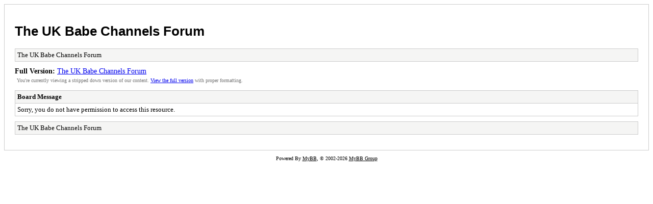

--- FILE ---
content_type: text/html
request_url: https://www.babeshows.co.uk/archive/index.php?thread-14290.html
body_size: 832
content:
<!DOCTYPE html PUBLIC "-//W3C//DTD XHTML 1.0 Transitional//EN" "http://www.w3.org/TR/xhtml1/DTD/xhtml1-transitional.dtd">
<html xmlns="http://www.w3.org/1999/xhtml" xml:lang="en" lang="en">
<head>
<title>The UK Babe Channels Forum</title>
<meta http-equiv="content-type" content="text/html; charset=UTF-8" />
<meta name="robots" content="index,follow" />
<meta name="viewport" content="width=device-width, initial-scale=1.0">
<meta name="description" content="UK babeshows, Babestation, Playboy TV Chat, Red Light Central, Studio 66 TV, Sin TV, Storm, Xpanded TV" /> 
<link type="text/css" rel="stylesheet" rev="stylesheet" href="https://www.babeshows.co.uk/archive/screen.css" media="screen" />
<link type="text/css" rel="stylesheet" rev="stylesheet" href="https://www.babeshows.co.uk/archive/print.css" media="print" />
</head>
<body>
<div id="container">
<h1><a href="https://www.babeshows.co.uk/index.php">The UK Babe Channels Forum</a></h1>
<div class="navigation">The UK Babe Channels Forum</div>
<div id="fullversion"><strong>Full Version:</strong> <a href="https://www.babeshows.co.uk/index.php">The UK Babe Channels Forum</a></div>
<div id="infobox">You're currently viewing a stripped down version of our content. <a href="https://www.babeshows.co.uk/index.php">View the full version</a> with proper formatting.</div>
<div id="content">
<div class="error">
<div class="header">Board Message</div>
<div class="message">Sorry, you do not have permission to access this resource.</div>
</div>
</div>
<div class="navigation">The UK Babe Channels Forum</div>
<div id="printinfo">
<strong>Reference URL's</strong>
<ul>
<li><strong>The UK Babe Channels Forum:</strong> https://www.babeshows.co.uk/index.php</li>
<li><strong>:</strong> </li></ul>
</div>
</div>
<div id="footer">
Powered By <a href="http://mybb.com">MyBB</a>, &copy; 2002-2026 <a href="http://mybb.com">MyBB Group</a>
</div>
</body>
</html>
